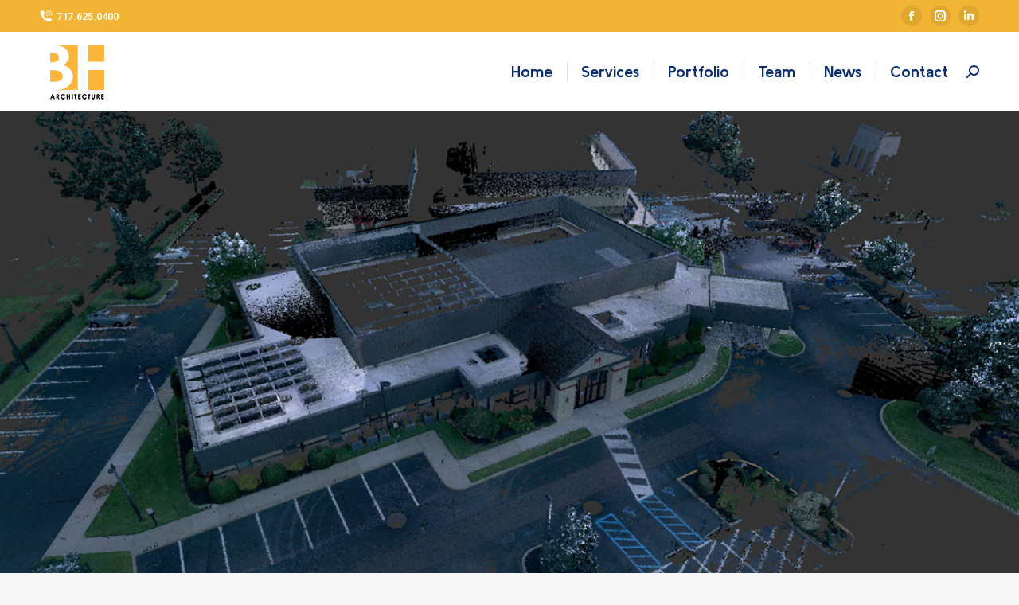

--- FILE ---
content_type: text/css; charset=UTF-8
request_url: https://beershoffman.com/wp-content/uploads/siteorigin-widgets/sow-button-atom-a6cfd5e7c800.css?ver=6.9
body_size: 108
content:
@media (max-width: 780px) {
  .so-widget-sow-button-atom-a6cfd5e7c800 .ow-button-base.ow-button-align-center {
    text-align: center;
  }
  .so-widget-sow-button-atom-a6cfd5e7c800 .ow-button-base.ow-button-align-center.ow-button-align-justify .sowb-button {
    display: inline-block;
  }
}
.so-widget-sow-button-atom-a6cfd5e7c800 .ow-button-base .sowb-button {
  -webkit-box-shadow: inset 0 1px 0 rgba(255,255,255,0.2), 0 1px 2px rgba(0,0,0,0.065);
  -moz-box-shadow: inset 0 1px 0 rgba(255,255,255,0.2), 0 1px 2px rgba(0,0,0,0.065);
  box-shadow: inset 0 1px 0 rgba(255,255,255,0.2), 0 1px 2px rgba(0,0,0,0.065);
  -ms-box-sizing: border-box;
  -moz-box-sizing: border-box;
  -webkit-box-sizing: border-box;
  box-sizing: border-box;
  background: #2f4659;
  background: -webkit-gradient(linear, left bottom, left top, color-stop(0, #1d2c38), color-stop(1, #2f4659));
  background: -ms-linear-gradient(bottom, #1d2c38, #2f4659);
  background: -moz-linear-gradient(center bottom, #1d2c38 0%, #2f4659 100%);
  background: -o-linear-gradient(#2f4659, #1d2c38);
  filter: progid:DXImageTransform.Microsoft.gradient(startColorstr='#2f4659', endColorstr='#1d2c38', GradientType=0);
  -webkit-border-radius: 0.5;
  -moz-border-radius: 0.5;
  border-radius: 0.5;
  border-color: #18242e #151f27 #0f171d #151f27;
  border: 1px solid;
  color: #ffffff !important;
  font-size: 1;
  
  padding-block: 1;
  text-shadow: 0 1px 0 rgba(0, 0, 0, 0.05);
  padding-inline: 2;
}
.so-widget-sow-button-atom-a6cfd5e7c800 .ow-button-base .sowb-button.ow-button-hover:active,
.so-widget-sow-button-atom-a6cfd5e7c800 .ow-button-base .sowb-button.ow-button-hover:hover {
  background: #f2b83e;
  background: -webkit-gradient(linear, left bottom, left top, color-stop(0, #eca510), color-stop(1, #f2b83e));
  background: -ms-linear-gradient(bottom, #eca510, #f2b83e);
  background: -moz-linear-gradient(center bottom, #eca510 0%, #f2b83e 100%);
  background: -o-linear-gradient(#f2b83e, #eca510);
  filter: progid:DXImageTransform.Microsoft.gradient(startColorstr='#f2b83e', endColorstr='#eca510', GradientType=0);
  border-color: #f2bb47 #f2b83e #f1b22f #f2b83e;
  color: #2f4659 !important;
}